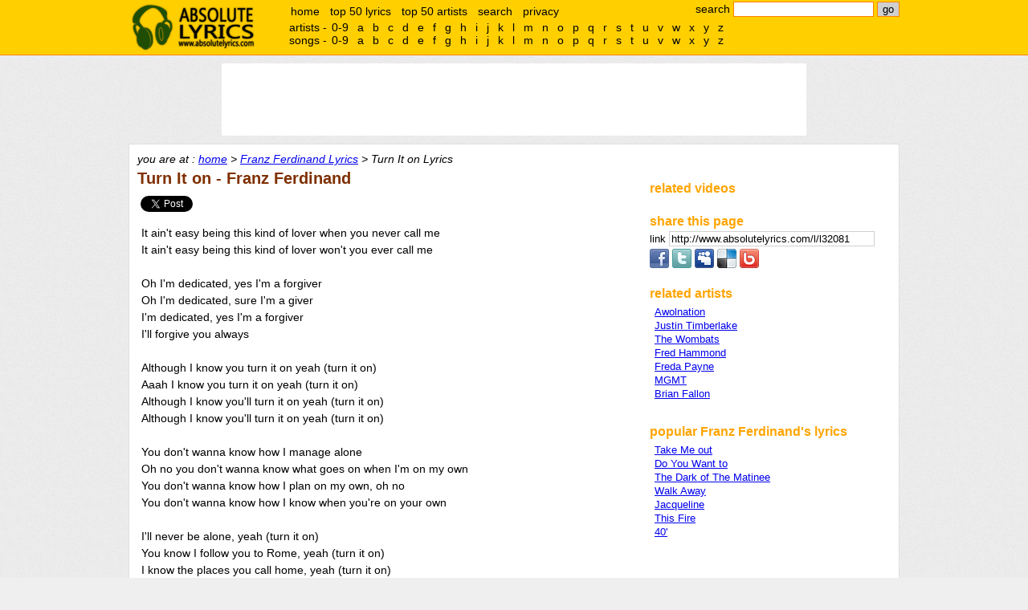

--- FILE ---
content_type: text/html; charset=utf-8
request_url: https://www.google.com/recaptcha/api2/aframe
body_size: 248
content:
<!DOCTYPE HTML><html><head><meta http-equiv="content-type" content="text/html; charset=UTF-8"></head><body><script nonce="zB0aNnLgPF49mGQAzrgttQ">/** Anti-fraud and anti-abuse applications only. See google.com/recaptcha */ try{var clients={'sodar':'https://pagead2.googlesyndication.com/pagead/sodar?'};window.addEventListener("message",function(a){try{if(a.source===window.parent){var b=JSON.parse(a.data);var c=clients[b['id']];if(c){var d=document.createElement('img');d.src=c+b['params']+'&rc='+(localStorage.getItem("rc::a")?sessionStorage.getItem("rc::b"):"");window.document.body.appendChild(d);sessionStorage.setItem("rc::e",parseInt(sessionStorage.getItem("rc::e")||0)+1);localStorage.setItem("rc::h",'1768994189871');}}}catch(b){}});window.parent.postMessage("_grecaptcha_ready", "*");}catch(b){}</script></body></html>